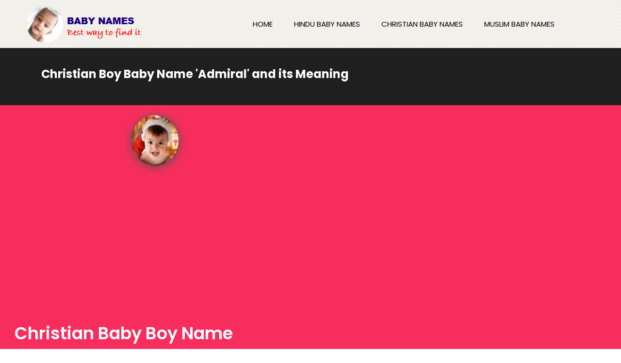

--- FILE ---
content_type: text/html; charset=UTF-8
request_url: http://babynames.india-biz.in/babynameview.php?cat=Christian&scat=Boy&babyname=Admiral&view=4460
body_size: 13326
content:
<!DOCTYPE html>
<html lang="en">
<!-- Basic -->

<head>



<script type="text/javascript" src="phplivex.js"></script>
<script type="text/javascript">
function liked(){ return new PHPLiveX().Callback("liked", liked.arguments); }
function recommend(){ return new PHPLiveX().Callback("recommend", recommend.arguments); }
function rating(){ return new PHPLiveX().Callback("rating", rating.arguments); }
</script>




    <meta charset="utf-8">
    <meta http-equiv="X-UA-Compatible" content="IE=edge">

    <!-- Mobile Metas -->
    <meta content='width=device-width, initial-scale=1, user-scalable=1, minimum-scale=1, maximum-scale=5' name='viewport'/>

    <!-- Site Metas -->
    <title>Admiral Christian BoyBaby Name and Meaning</title>
    <meta name="description" content="Christian Boy Baby Name Admiral and Meaning, Most popular Christian Boy baby name 2020 and Meaning,find the best Name for your Baby">
    <meta name="keyword" content="Christian Boy Baby Name Admiral,Most popular baby BoyAdmiral Names and their meanings,the best Name for your Baby,girl baby names and Meaning,boy names and Meaning">
    <meta name="author" content="">

    <!-- Site Icons -->
    <link rel="icon" href="img/favicon.png" sizes="16x16" type="image/png">
    <link rel="shortcut icon" href="img/favicon.png" type="image/x-icon" />
    <link rel="apple-touch-icon" href="img/favicon.png" />
	<link rel="canonical" href="http://babynames.india-biz.in/babynameview.php?cat=Christian&scat=Boy&babyname=Admiral&view=4460">
	<meta name="robots" content="index,follow">

	<meta property="og:title" content="Admiral Christian Boy Baby Name and Meaning">
	<meta property="og:description" content="Christian Boy Baby Name Admiral Most popular Christian Boy baby name 2020 and Meaning,Find the best Name for your Baby,">
	<meta property="og:image" content="http://babynames.india-biz.in/img/logo.png">
	<meta property="og:url" content="http://babynames.india-biz.in/babynamesearch.php">
	
	<meta name="twitter:title" content="Admiral Christian Boy Baby Name and Meaning">
	<meta name="twitter:description" content="Christian Boy Baby Name Admiral Most popular Christian Boy baby name 2020 and Meaning,Find the best Name for your Baby">
	<meta name="twitter:image" content="http://babynames.india-biz.in/img/logo.png">
    <meta name="twitter:card" content="summary">
	
	
    <!-- Bootstrap CSS -->
    <link rel="stylesheet" href="css/bootstrap.min.css" media="all" />
    <!-- Pogo Slider CSS -->

    <!-- Site CSS -->
    <link rel="stylesheet" href="css/style.css" media="all" />
    <!-- Responsive CSS -->

    <!-- Custom CSS -->

    <meta name="robots" content="index,follow">
    <!--[if lt IE 9]>
      <script src="https://oss.maxcdn.com/libs/html5shiv/3.7.0/html5shiv.js"></script>
      <script src="https://oss.maxcdn.com/libs/respond.js/1.4.2/respond.min.js"></script>
    <![endif]-->
    <script data-ad-client="ca-pub-9647655268919341" async src="https://pagead2.googlesyndication.com/pagead/js/adsbygoogle.js"></script>
	
	<script type="text/javascript">  
		function sliked(id,name)
		{
			 
			//elt = document.getElementById("BranchServer");
			//alert (document.getElementById("BranchServer").value);
			
			//if (elt.selectedIndex == -1)
			//return null;

		//	val = elt.options[elt.selectedIndex].text;
			//getbranchList(val,{'content_type':'json','target':'BranchdbsList','preloader':'pr'})//;

		    liked(id,name,{'content_type':'html','target':'ulike','preloader':'pr','onFinish':function(response, xmlhttp){return jslike();}});
			
		
		}
		function srecommended(id,name){
			
			 			recommend(id,name,{'content_type':'html','target':'urecommend','preloader':'pr1','onFinish':function(response, xmlhttp){return jsrecommend();}});
		}
		function jslike() {var lgif = document.getElementById("likegif");
			    var lright = document.getElementById("lright");
				lgif.src="img/liked.gif";
			    lright.style.visibility = 'visible';}
		
		function jsrecommend()
		{
			
				var rgif = document.getElementById("recommendgif");
			    var rright = document.getElementById("rright");
		        rgif.src="img/recomend2.gif";
			    rright.style.visibility = 'visible';
		}
	</script>
	
</head>

<body id="services" class="inner_page" data-spy="scroll" data-target="#navbar-wd" data-offset="98">


    <!-- LOADER -->
    <div id="preloader">
        <div class="loader">
            <img src="images/loader.gif" alt="Baby Names" />
        </div>
    </div>
    <!-- end loader -->
    <!-- END LOADER -->

    <!-- Start header -->
    <header class="top-header">
        <nav class="navbar header-nav navbar-expand-lg">
            <div class="container-fluid">
                <a class="navbar-brand" href="http://babynames.india-biz.in/"><img src="img/logo.png" alt="image"></a>
                <button class="navbar-toggler" type="button" data-toggle="collapse" data-target="#navbar-wd" aria-controls="navbar-wd" aria-expanded="false" aria-label="Toggle navigation">
                    <span></span>
                    <span></span>
                    <span></span>
                </button>
                <div class="collapse navbar-collapse justify-content-end" id="navbar-wd">
                    <ul class="navbar-nav">
                        <li><a class="nav-link active" href="http://babynames.india-biz.in/">Home</a></li>
                        <li><a class="nav-link" href="hindubabynames.php">Hindu Baby Names</a></li>
                        <li><a class="nav-link" href="christianbabynames.php">Christian Baby Names</a></li>
                        <li><a class="nav-link" href="muslimbabynames.php">Muslim Baby Names</a></li>
						
                    </ul>
                </div>
               
            </div>
        </nav>
    </header>	
    <!-- End header -->

    <!-- Start Banner -->
	  <div class="section inner_page_header">
	     <div class="container">
		    <div class="row">
              <div class="col-lg-12">
			     <div class="full white_fonts">
				    <h1><b>Christian Boy Baby Name 'Admiral' and its Meaning</b></h1>
				 </div>
			  </div>
			</div>
		 </div>
	  </div>
    <!-- end Banner -->
	
	<!-- section -->
   <div class="section dark_bg">
        <div class="container-fluid">
            <div class="row">
                <div class="col-lg-6 col-md-12 text_align_center padding_0">
                    <div class="full">
                    <img class="img-responsive" rel="preload" as="image" src="img/Christian-Boy-baby.png" alt="Baby Names" style="width:100px; height:105px" />
                    </div>
                </div>

                <div class="col-lg-6right white_fonts layout_padding padding_left_right">
				    								<h3 class="small_heading">Christian Baby Boy Name</h3>
								<p>Get name inspiration and information on Baby naming traditions to help you select name for your baby Boy</p>
								 <p class='letterlarge'><a href='babynamesearch.php?cat=Christian&scat=Boy&search=A'> A</a><a href='babynamesearch.php?cat=Christian&scat=Boy&search=B'> B</a><a href='babynamesearch.php?cat=Christian&scat=Boy&search=C'> C</a><a href='babynamesearch.php?cat=Christian&scat=Boy&search=D'> D</a><a href='babynamesearch.php?cat=Christian&scat=Boy&search=E'> E</a><a href='babynamesearch.php?cat=Christian&scat=Boy&search=F'> F</a><a href='babynamesearch.php?cat=Christian&scat=Boy&search=G'> G</a><a href='babynamesearch.php?cat=Christian&scat=Boy&search=H'> H</a><a href='babynamesearch.php?cat=Christian&scat=Boy&search=I'> I</a><a href='babynamesearch.php?cat=Christian&scat=Boy&search=J'> J</a><a href='babynamesearch.php?cat=Christian&scat=Boy&search=K'> K</a><a href='babynamesearch.php?cat=Christian&scat=Boy&search=L'> L</a><a href='babynamesearch.php?cat=Christian&scat=Boy&search=M'> M</a><a href='babynamesearch.php?cat=Christian&scat=Boy&search=N'> N</a><a href='babynamesearch.php?cat=Christian&scat=Boy&search=O'> O</a><a href='babynamesearch.php?cat=Christian&scat=Boy&search=P'> P</a><a href='babynamesearch.php?cat=Christian&scat=Boy&search=Q'> Q</a><a href='babynamesearch.php?cat=Christian&scat=Boy&search=R'> R</a><a href='babynamesearch.php?cat=Christian&scat=Boy&search=S'> S</a><a href='babynamesearch.php?cat=Christian&scat=Boy&search=T'> T</a><a href='babynamesearch.php?cat=Christian&scat=Boy&search=U'> U</a><a href='babynamesearch.php?cat=Christian&scat=Boy&search=V'> V</a><a href='babynamesearch.php?cat=Christian&scat=Boy&search=W'> W</a><a href='babynamesearch.php?cat=Christian&scat=Boy&search=X'> X</a><a href='babynamesearch.php?cat=Christian&scat=Boy&search=Y'> Y</a><a href='babynamesearch.php?cat=Christian&scat=Boy&search=Z'> Z</a></p>						                 </div>
				
            </div>
        </div>
    </div>
	<!-- end section -->
	
	
	<!-- section -->
    <div class="section layout_padding">
        <div class="container">
            <div class="row">
                <div class="col-md-12">
                    <div class="full">
                        <div class="heading_main text_align_left">
						   <div class="left">
						     <p class="section_count"></p>
						   </div>
						   <div class="right">
						   								 <p class="small_tag">Christian BABY NAMES</p>
                            <h2><span class="theme_color">Christian</span> Baby Boy Name "Admiral"</h2>
							
							
						 						   
						   <p class="large">Select the perfect name for your Baby Boy </p>
						   
							
                          </div>
                          					  
                        </div>
						
                    </div>
                </div>
            </div>
			
			<div class="row">
			
                <div class="col-md-12">
                    <div class="full">
                        <div class="heading_main text_align_left">
						   <div class="left">
						     <p class="section_count"></p>
						   </div>
						   <div class="right">
						   	<blockquote class="blockquote">
							<br/>
                            <table width=100%><tr><th width='30%'>Tag</th><th>Details</th></tr><tbody><tr><td><b> Name </b><td>Admiral</td></tr><tr><td><b> Meaning </b><td></td></tr><tr><td><b> Liked </b><td>5</td></tr><tr><td><b> Recommended </b><td>5</td></tr></tbody></table><br/>
						        Popular baby names and name trends are an ever-changing group, it is always moving up and down based on users like,recommend and rating parameters. Express your suggestion on Christian Baby Boy Name <b>Admiral</b>								
								
						   </blockquote>
						   <blockquote class="blockquote">
						      						   </blockquote>
						   <blockquote class="blockquote">
						     	
						   </blockquote>
							<p class="small_tag">Do You like</p>
                            <h3 class="small_heading"><span class="theme_color">Baby Name</span> Admiral<a href="javascript:void(0)" rel="nofollow" onclick="sliked('4460','Admiral')" target="_self"> <img id="likegif" src='img/like.gif' alt='I like baby name $babynametxt' width="37px"   /></a><img id="lright" src="img/right.gif" alt="" style="visibility:hidden;"> <img id="pr" src="images/loaderj.gif" alt=""  style="position:relative; width:50px;visibility:hidden;"/><span id='showlike'></span></h3>
						
								 
						
							<div id='ulike'></div>
							<p ></p>
							<p class="small_tag">Do You Recommend</p>
                            <h3 class="small_heading"><span class="theme_color">Baby Name</span> Admiral<a href="javascript:void(0)" rel="nofollow" onclick="srecommended('4460','Admiral')" target="_self"><img id="recommendgif" src='img/recomend1.gif' alt='I recommend baby name $babynametxt' /></a><img id="rright" src="img/right.gif" alt="" style="visibility:hidden;" ><img id="pr1" src="images/loaderj.gif" alt=""  style="position:relative; width:50px;visibility:hidden;"/><span id='showrecommend'></span></h3>
							
							<div id='urecommend'></div>
							<p ></p>
                          </div>
                          					  
                        </div>
						
                    </div>
                </div>
				<div>
				   <h3>Baby Name Tags</h3>
				   <br/>
				 <p></p>
				    
				</div>
            </div>
        </div>
    </div>
	<!-- end section -->
	
<!-- end section -->
	<div class="dark_starbg">
				<div class="section layout_padding">
					 <div class="container">
						
					 
					 </div>

				</div>
	</div>
    <!-- Start Footer -->
   
	
    <a href="#" id="scroll-to-top" class="hvr-radial-out"><i class="fa fa-angle-up"></i></a>

   <!-- ALL JS FILES -->
     <script src="js/jquery.min.js"></script>

    <script src="js/bootstrap.min.js"></script>
    <!-- ALL PLUGINS -->
    <script src="js/jquery.magnific-popup.min.js"></script>
    <script src="js/jquery.pogo-slider.min.js"></script>
    <script src="js/slider-index.js"></script>
    <script src="js/smoothscroll.js"></script>
   
    <script src="js/isotope.min.js"></script>
    <script src="js/images-loded.min.js"></script>
    <script src="js/custom.js"></script>
	
</body>

</html>

--- FILE ---
content_type: text/html; charset=utf-8
request_url: https://www.google.com/recaptcha/api2/aframe
body_size: 271
content:
<!DOCTYPE HTML><html><head><meta http-equiv="content-type" content="text/html; charset=UTF-8"></head><body><script nonce="1BPCunrROIJPVwBSlV9LBg">/** Anti-fraud and anti-abuse applications only. See google.com/recaptcha */ try{var clients={'sodar':'https://pagead2.googlesyndication.com/pagead/sodar?'};window.addEventListener("message",function(a){try{if(a.source===window.parent){var b=JSON.parse(a.data);var c=clients[b['id']];if(c){var d=document.createElement('img');d.src=c+b['params']+'&rc='+(localStorage.getItem("rc::a")?sessionStorage.getItem("rc::b"):"");window.document.body.appendChild(d);sessionStorage.setItem("rc::e",parseInt(sessionStorage.getItem("rc::e")||0)+1);localStorage.setItem("rc::h",'1768744013961');}}}catch(b){}});window.parent.postMessage("_grecaptcha_ready", "*");}catch(b){}</script></body></html>